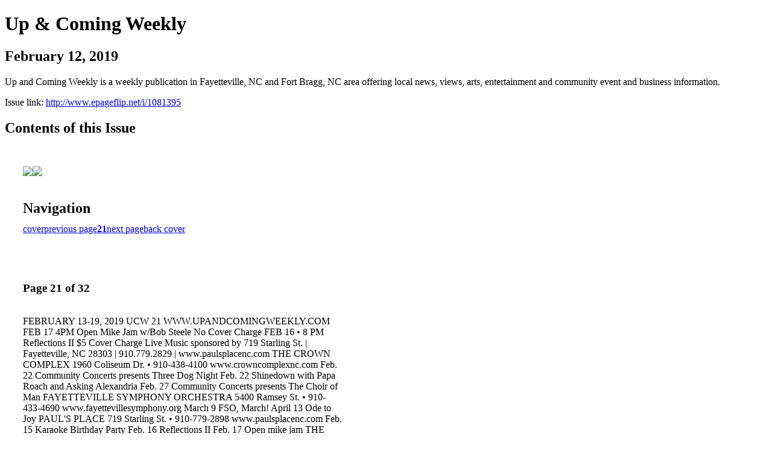

--- FILE ---
content_type: text/html; charset=UTF-8
request_url: http://www.epageflip.net/i/1081395-february-12-2019/21
body_size: 12151
content:
<!DOCTYPE html PUBLIC "-//W3C//DTD XHTML 1.0 Transitional//EN" "http://www.w3.org/TR/xhtml1/DTD/xhtml1-transitional.dtd">

<html xmlns="http://www.w3.org/1999/xhtml" xml:lang="en" lang="en" xmlns:og="http://ogp.me/ns#" xmlns:fb="https://www.facebook.com/2008/fbml">
    	<head>
        <link rel="apple-touch-icon" type="image/png" sizes="57x57" href="https://content.cdntwrk.com/favicons/dD00Njc2JmNtZD1mYXZpY29uJnZlcnNpb249MTcwMzg3MTA4OSZleHQ9cG5nJnNpemU9NTcmc2lnPWNmY2NhNzI0Njk2MmVkNjVkMWMzYWQ2ZWJjNjA1ODI3/favicon.png"><link rel="apple-touch-icon" type="image/png" sizes="72x72" href="https://content.cdntwrk.com/favicons/dD00Njc2JmNtZD1mYXZpY29uJnZlcnNpb249MTcwMzg3MTA4OSZleHQ9cG5nJnNpemU9NzImc2lnPTQ2YTEwZTk0MjQyMThkOTdlMGIxZDdlMjBkOTFhN2I4/favicon.png"><link rel="apple-touch-icon" type="image/png" sizes="114x114" href="https://content.cdntwrk.com/favicons/dD00Njc2JmNtZD1mYXZpY29uJnZlcnNpb249MTcwMzg3MTA4OSZleHQ9cG5nJnNpemU9MTE0JnNpZz1kMWMyYjIyNjUyYmRlM2NkNjhjMjQ2MDM0MTg0NTJmYw%253D%253D/favicon.png"><link rel="apple-touch-icon" type="image/png" sizes="144x144" href="https://content.cdntwrk.com/favicons/dD00Njc2JmNtZD1mYXZpY29uJnZlcnNpb249MTcwMzg3MTA4OSZleHQ9cG5nJnNpemU9MTQ0JnNpZz1mZTgyMTY2MWExYTQwYmE0MzQzZTdkZDMxNjkxNGRlMQ%253D%253D/favicon.png"><link rel="apple-touch-icon" type="image/png" sizes="180x180" href="https://content.cdntwrk.com/favicons/dD00Njc2JmNtZD1mYXZpY29uJnZlcnNpb249MTcwMzg3MTA4OSZleHQ9cG5nJnNpemU9MTgwJnNpZz1kNWEyNjFkMWU3NGExN2M0ODg4ZWQ4MmM5YWQ5NDJmYg%253D%253D/favicon.png"><link rel="icon" type="image/png" sizes="16x16" href="https://content.cdntwrk.com/favicons/dD00Njc2JmNtZD1mYXZpY29uJnZlcnNpb249MTcwMzg3MTA4OSZleHQ9cG5nJnNpemU9MTYmc2lnPWMxOTNhMjljYTdjN2IxMDlkMDg3MDMzMGI4NTc4Njdl/favicon.png"><link rel="icon" type="image/png" sizes="32x32" href="https://content.cdntwrk.com/favicons/dD00Njc2JmNtZD1mYXZpY29uJnZlcnNpb249MTcwMzg3MTA4OSZleHQ9cG5nJnNpemU9MzImc2lnPTAzMGI3ZTNmYjgzYWMxMWNhZmE2YTVmODUzZjA3Njc0/favicon.png"><link rel="icon" type="image/png" sizes="96x96" href="https://content.cdntwrk.com/favicons/dD00Njc2JmNtZD1mYXZpY29uJnZlcnNpb249MTcwMzg3MTA4OSZleHQ9cG5nJnNpemU9OTYmc2lnPTcyNGI2NmU5Y2MxZDA4ODM1NDZlNTE4ZGE5MmQyNmFl/favicon.png"><link rel="icon" type="image/png" sizes="128x128" href="https://content.cdntwrk.com/favicons/dD00Njc2JmNtZD1mYXZpY29uJnZlcnNpb249MTcwMzg3MTA4OSZleHQ9cG5nJnNpemU9MTI4JnNpZz0zNmVhZGFjNTFkODhkNzc5MDg3MDY1MDU4YTZiMDA3NA%253D%253D/favicon.png"><link rel="icon" type="image/png" sizes="195x195" href="https://content.cdntwrk.com/favicons/dD00Njc2JmNtZD1mYXZpY29uJnZlcnNpb249MTcwMzg3MTA4OSZleHQ9cG5nJnNpemU9MTk1JnNpZz1mYzA0ZWZhOWU0MWE2NzNjYTM3YmNjMTU4NDA4ZGM2Nw%253D%253D/favicon.png"><meta name="msapplication-TileImage" content="https://content.cdntwrk.com/favicons/dD00Njc2JmNtZD1mYXZpY29uJnZlcnNpb249MTcwMzg3MTA4OSZleHQ9cG5nJnNpemU9MTQ0JnNpZz1mZTgyMTY2MWExYTQwYmE0MzQzZTdkZDMxNjkxNGRlMQ%253D%253D/favicon.png"><!--[if IE]><link rel="shortcut icon" type="image/x-icon" href="https://content.cdntwrk.com/favicons/dD00Njc2JmNtZD1mYXZpY29uJnZlcnNpb249MTcwMzg3MTA4OSZleHQ9aWNvJnNpZz1hYjdjOGRkN2IyOTY1NDc4MjJjY2MxNzNiN2UyMTk1Yg%253D%253D/favicon.ico"><![endif]-->		<meta charset="utf-8">
				<meta name="description" content="Up and Coming Weekly is a weekly publication in Fayetteville, NC and Fort Bragg, NC area offering local news, views, arts, entertainment and community event and business information." />
		<meta name="keywords" content="Up and Coming Weekly, News, Views, Arts, Entertainment,Local Paper, Fayetteville" />
		
		
		<title>Up & Coming Weekly - February 12, 2019</title>
		
		<meta itemprop="image" content="https://content.cdntwrk.com/files/aT0xMDgxMzk1JnA9MjEmdj0xJmNtZD12JnNpZz1mYTY4YWM5MDQyMTMxYTJlMmYwY2M0ODdiNzY5NTg0NA%253D%253D/-w-450-80.jpg"><meta property="og:image" content="https://content.cdntwrk.com/files/aT0xMDgxMzk1JnA9MjEmdj0xJmNtZD12JnNpZz1mYTY4YWM5MDQyMTMxYTJlMmYwY2M0ODdiNzY5NTg0NA%253D%253D/-w-450-80.jpg"/><meta itemprop="image" content="https://content.cdntwrk.com/files/aT0xMDgxMzk1JnA9MjAmdj0xJmNtZD12JnNpZz00NDE1ODQyNzcyYzM0MWUyZjQ1M2QzMDhmZjI4NTE2Ng%253D%253D/-w-450-80.jpg"><meta property="og:image" content="https://content.cdntwrk.com/files/aT0xMDgxMzk1JnA9MjAmdj0xJmNtZD12JnNpZz00NDE1ODQyNzcyYzM0MWUyZjQ1M2QzMDhmZjI4NTE2Ng%253D%253D/-w-450-80.jpg"/>	</head>

	<body>
	    <h1>Up & Coming Weekly</h1>
<h2>February 12, 2019</h2>

<p>Up and Coming Weekly is a weekly publication in Fayetteville, NC and Fort Bragg, NC area offering local news, views, arts, entertainment and community event and business information.</p>
<p>Issue link: <a href="http://www.epageflip.net/i/1081395">http://www.epageflip.net/i/1081395</a></p>

<h2>Contents of this Issue</h2>
<div style='float:left;clear:none;margin:30px;width:960px;'><div class='issue-img-wrapper'><img id='issue-img-1' src='https://content.cdntwrk.com/files/aT0xMDgxMzk1JnA9MjAmdj0xJmNtZD12JnNpZz00NDE1ODQyNzcyYzM0MWUyZjQ1M2QzMDhmZjI4NTE2Ng%253D%253D/-w-450-80.jpg'/><img id='issue-img-2' src='https://content.cdntwrk.com/files/aT0xMDgxMzk1JnA9MjEmdj0xJmNtZD12JnNpZz1mYTY4YWM5MDQyMTMxYTJlMmYwY2M0ODdiNzY5NTg0NA%253D%253D/-w-450-80.jpg'/></div><h2 style="clear:both;padding-top:20px;margin-bottom:12px;text-align:left">Navigation</h2><div class='btn-group' id='navigation'><a class="btn" title="Up & Coming Weekly - February 12, 2019 page 0 " href="http://www.epageflip.net/i/1081395">cover</a><a rel="prev" class="btn" title="Up & Coming Weekly - February 12, 2019 page 20" href="http://www.epageflip.net/i/1081395/20">previous page</a><a class='btn active' href='#'><strong>21</strong></a><a rel="next" class="btn" title="Up & Coming Weekly - February 12, 2019 page 22" href="http://www.epageflip.net/i/1081395/22">next page</a><a class="btn" title="Up & Coming Weekly - February 12, 2019 page 32" href="http://www.epageflip.net/i/1081395/32">back cover</a></div></div><div style='float:left;clear:none;text-align:left;margin:30px;width:550px'><h3> Page 21 of 32</h3><p><div style="max-height:300px;overflow-x:hidden;margin-bottom:30px;padding-right:20px;"><p>FEBRUARY 13-19, 2019 UCW 21
WWW.UPANDCOMINGWEEKLY.COM

FEB 17
4PM
Open
Mike Jam
w/Bob
Steele
No Cover
Charge

FEB 16 • 8 PM
Reflections II
$5 Cover Charge

Live Music sponsored by

719 Starling St. | Fayetteville, NC 28303 | 910.779.2829 | www.paulsplacenc.com

THE CROWN COMPLEX
1960 Coliseum Dr. • 910-438-4100
www.crowncomplexnc.com
Feb. 22 Community Concerts
presents Three Dog Night
Feb. 22 Shinedown with Papa
Roach and Asking
Alexandria
Feb. 27 Community Concerts
presents The Choir of
Man

FAYETTEVILLE SYMPHONY
ORCHESTRA
5400 Ramsey St. • 910-433-4690
www.fayettevillesymphony.org
March 9 FSO, March!
April 13 Ode to Joy

PAUL'S PLACE
719 Starling St. • 910-779-2898
www.paulsplacenc.com
Feb. 15 Karaoke Birthday Party
Feb. 16 Reflections II
Feb. 17 Open mike jam

THE TAPHOUSE AT HUSKE
411 Hay St. • 910-426-5650
Feb. 15 Scroggins Band
Feb. 16 DJ Echo Bass

LUIGI'S ITALIAN RESTAURANT
528 N McPherson Church Rd. •
910-864-1810• www.luigisnc.com
Feb. 15 Reflections II
Feb. 16 Marquis Trio

MUSIC

WCLN 105.7 Christian Listening Network

w w w . c h r i s t i a n 1 0 5 7 . c o m

Top

Christian
Songs

10

1 CASTING CROWNS
Only Jesus

2 TAUREN WELLS
Known

3 MICAH TYLER
Even Then

4 JOSH BALDWIN
Stand In Your Love

5 HILLSONG WORSHIP
Who You Say I Am (Live)

6 MERCYME
Best News Ever

7 LAUREN DAIGLE
You Say

8 TOBYMAC
Everything

9 ZACH WILLIAMS
Survivor

10 SANCTUS REAL
Confidence</p></div><h2>Articles in this issue</h2><div style="max-height:200px;overflow-x:hidden;margin-bottom:30px;padding-right:20px;"><ul class='nav'>		<li><a href="http://www.epageflip.net/i/1081395/0" title="Read article: UAC021319000">UAC021319000</a></li>
			<li><a href="http://www.epageflip.net/i/1081395/1" title="Read article: UAC021319001">UAC021319001</a></li>
			<li><a href="http://www.epageflip.net/i/1081395/2" title="Read article: UAC021319002">UAC021319002</a></li>
			<li><a href="http://www.epageflip.net/i/1081395/3" title="Read article: UAC021319003">UAC021319003</a></li>
			<li><a href="http://www.epageflip.net/i/1081395/4" title="Read article: UAC021319004">UAC021319004</a></li>
			<li><a href="http://www.epageflip.net/i/1081395/5" title="Read article: UAC021319005">UAC021319005</a></li>
			<li><a href="http://www.epageflip.net/i/1081395/6" title="Read article: UAC021319006">UAC021319006</a></li>
			<li><a href="http://www.epageflip.net/i/1081395/7" title="Read article: UAC021319007">UAC021319007</a></li>
			<li><a href="http://www.epageflip.net/i/1081395/8" title="Read article: UAC021319008">UAC021319008</a></li>
			<li><a href="http://www.epageflip.net/i/1081395/9" title="Read article: UAC021319009">UAC021319009</a></li>
			<li><a href="http://www.epageflip.net/i/1081395/10" title="Read article: UAC021319010">UAC021319010</a></li>
			<li><a href="http://www.epageflip.net/i/1081395/11" title="Read article: UAC021319011">UAC021319011</a></li>
			<li><a href="http://www.epageflip.net/i/1081395/12" title="Read article: UAC021319012">UAC021319012</a></li>
			<li><a href="http://www.epageflip.net/i/1081395/13" title="Read article: UAC021319013new">UAC021319013new</a></li>
			<li><a href="http://www.epageflip.net/i/1081395/14" title="Read article: UAC021319014">UAC021319014</a></li>
			<li><a href="http://www.epageflip.net/i/1081395/15" title="Read article: UAC021319015new">UAC021319015new</a></li>
			<li><a href="http://www.epageflip.net/i/1081395/16" title="Read article: UAC021319016">UAC021319016</a></li>
			<li><a href="http://www.epageflip.net/i/1081395/17" title="Read article: UAC021319017">UAC021319017</a></li>
			<li><a href="http://www.epageflip.net/i/1081395/18" title="Read article: UAC021319018">UAC021319018</a></li>
			<li><a href="http://www.epageflip.net/i/1081395/19" title="Read article: UAC021319019">UAC021319019</a></li>
			<li><a href="http://www.epageflip.net/i/1081395/20" title="Read article: UAC021319020">UAC021319020</a></li>
			<li><a href="http://www.epageflip.net/i/1081395/21" title="Read article: UAC021319021">UAC021319021</a></li>
			<li><a href="http://www.epageflip.net/i/1081395/22" title="Read article: UAC021319022">UAC021319022</a></li>
			<li><a href="http://www.epageflip.net/i/1081395/23" title="Read article: UAC021319023">UAC021319023</a></li>
			<li><a href="http://www.epageflip.net/i/1081395/24" title="Read article: UAC021319024">UAC021319024</a></li>
			<li><a href="http://www.epageflip.net/i/1081395/25" title="Read article: UAC021319025">UAC021319025</a></li>
			<li><a href="http://www.epageflip.net/i/1081395/26" title="Read article: UAC021319026">UAC021319026</a></li>
			<li><a href="http://www.epageflip.net/i/1081395/27" title="Read article: UAC021319027">UAC021319027</a></li>
			<li><a href="http://www.epageflip.net/i/1081395/28" title="Read article: UAC021319028">UAC021319028</a></li>
			<li><a href="http://www.epageflip.net/i/1081395/29" title="Read article: UAC021319029">UAC021319029</a></li>
			<li><a href="http://www.epageflip.net/i/1081395/30" title="Read article: UAC021319030">UAC021319030</a></li>
			<li><a href="http://www.epageflip.net/i/1081395/31" title="Read article: UAC021319031">UAC021319031</a></li>
			<li><a href="http://www.epageflip.net/i/1081395/32" title="Read article: UAC021319032">UAC021319032</a></li>
	</ul></div><h2>Links on this page</h2><ul><li><a href='http://www.paulsplacenc.com' title=''>http://www.paulsplacenc.com</a><li><a href='http://www.luigisnc.com' title=''>http://www.luigisnc.com</a><li><a href='http://www.crowncomplexnc.com' title=''>http://www.crowncomplexnc.com</a><li><a href='http://www.fayettevillesymphony.org' title=''>http://www.fayettevillesymphony.org</a><li><a href='http://www.paulsplacenc.com' title=''>http://www.paulsplacenc.com</a><li><a href='http://www.christian1057.com' title=''>http://www.christian1057.com</a><li><a href='http://WWW.UPANDCOMINGWEEKLY.COM' title=''>http://WWW.UPANDCOMINGWEEKLY.COM</a></ul><h2>Archives of this issue</h2><a href='http://www.epageflip.net/read/archives/i/4676/1081395'>view archives of Up & Coming Weekly - February 12, 2019</a></div><div class='clr'></div>	</body>
</html>
